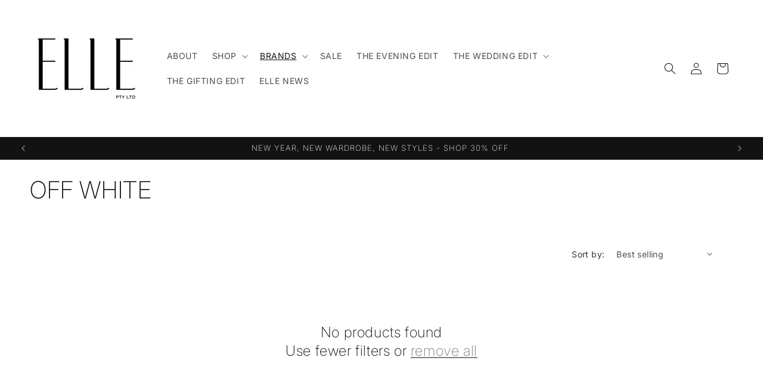

--- FILE ---
content_type: text/css
request_url: https://elleonline.com.au/cdn/shop/t/17/assets/component-totals.css?v=15906652033866631521726211307
body_size: -491
content:
.totals{display:flex;justify-content:center;align-items:flex-end}.totals>*{font-size:1.6rem;margin:0}.totals>h2{font-size:calc(var(--font-heading-scale) * 1.6rem)}.totals *{line-height:1}.totals>*+*{margin-left:2rem}.totals__total{margin-top:.5rem}.totals__total-value{font-size:1.8rem}.cart__ctas+.totals{margin-top:2rem}@media all and (min-width: 750px){.totals{justify-content:flex-end}}
/*# sourceMappingURL=/cdn/shop/t/17/assets/component-totals.css.map?v=15906652033866631521726211307 */
